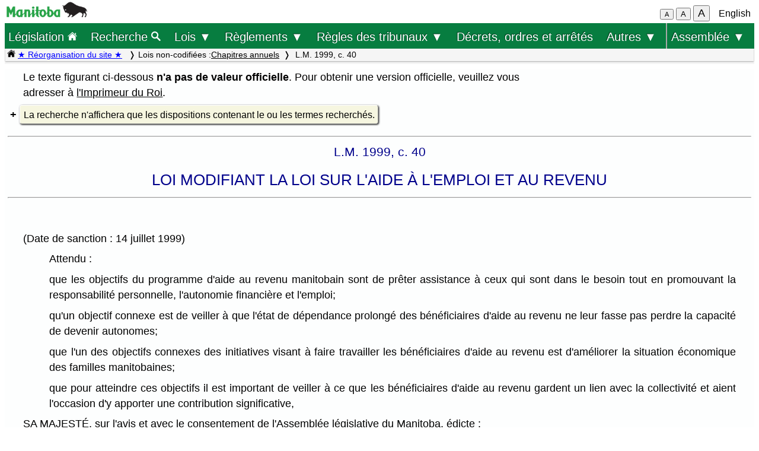

--- FILE ---
content_type: text/html; charset=UTF-8
request_url: https://web2.gov.mb.ca/laws/statutes/1999/c04099f.php
body_size: 21605
content:
<!DOCTYPE html>
<html lang="fr">
<head>
	<meta charset="UTF-8">
	<link rel="shortcut icon" type="image/x-icon" href="../../common/images/manitoba.ico">
	<meta name="viewport" content="width=device-width, initial-scale=1">
	<meta name="google" content="notranslate">
	<meta name="description" content="">
	<meta name="keywords" content="">
	<meta name="dcterms.title" content="L.M. 1999, c. 40"> 
	<meta name="dcterms.publisher" content="King's Printer of Manitoba">
	<meta name="dcterms.creator" content="Manitoba Justice">
	<meta name="dcterms.language" title="ISO639-1" content="fr">
		<link rel="stylesheet" type="text/css" href="../../common/css/content2.css?v=3">	
	<link rel="stylesheet" type="text/css" href="../../common/css/laws4.css?v=3">
		<title>L.M. 1999, c. 40</title>
	<script src="../../common/js/common.js?v=3"></script>
	<script src="../../common/js/w3.js"></script>
	<style>
		a{color:black;}
	</style>
	<style media="print" id="print-size"></style>
<!-- end of header.all -->
<meta name="ActFr" content="Loi modifiant la Loi sur l'aide à l'emploi et au revenu, L.M. 1999, c. 40">
<meta name="category" content="Lois du Manitoba 1999">
<title>Loi modifiant la Loi sur l'aide à l'emploi et au revenu</title>
</head>
<body onload="show_map_link();">
	<div class="access-links sr-only">
		<a rel="header navigation" accesskey="1" href="#topmenu">Retour au début</a>
		<a rel="content navigation" accesskey="2" href="#mainTocSummaryFr">Table des matières</a>		<a rel="main body navigation" accesskey="3" href="#content">Contenu principal</a>
		<a rel="footer navigation" accesskey="4" href="#footer">pied de page</a>
		<a href="c04099e.php" rel="switch language" accesskey="5">English</a>
		<a accesskey="6"  onclick="vPos('c04099e.php')"> </a>
	</div>
<!-- start of header -->
<div class="hdr">
  <div class="hdr-left">
	<a  title="gouvernement du Manitoba" href="https://www.manitoba.ca/index.fr.html"><img class="bp-logo" alt="gouvernement du Manitoba" src="../../common/images/mb-logo.png"></a>
  </div>
	<div class="hdr-center">
	<span class="s1_2em"></span>
	</div>
  <div class="hdr-right">
	<span id="resizeBttns">
		<button type="button" id="fontdown" style="font-size: 70%" title="diminuer la taille de la police" onclick="fontdown()">A</button> 
		<button type="button" id="fontreg" title="taille de police normale" onclick="fontreg()">A</button> 
		<button type="button" id="fontup" style="font-size: 110%" title="augmenter la taille de la police" onclick="fontup()">A</button>
	&nbsp;</span>
	<a id="lang" href="c04099e.php">English</a>
  </div>
</div>
<header class="sticky-hdr" id="topmenu">
	<nav class="top-nav">
		<!-- collapsed menu button for small viewport -->
		<ul class="nav-right">
			<li >
				<a class="topnav-toplink" href="../../index.fr.php">Législation <img alt="icône de la page d'accueil" src="../../common/images/home(wh).png" height="16"></a>
			</li>
			<li class="menubar">
				<a href="javascript:void(0);" class="menu-icon" onclick="toggleOn()" style="padding-top: 6px"><span style="color:white; font-size: 2rem;">&equiv;</span></a> 
				<a href="javascript:void(0);" class="menu-close-icon" onclick="toggleOff()" style="padding-top: 5px"><span style="color:white; font-size: 1.6rem;">X</span></a> 
			</li>
			<li class="fullmenu">
				<a class="topnav-toplink" title = "Search Manitoba Laws" href="../../search3.fr.php">Recherche <img  alt="icône (recherche)" src="../../common/images/search(wh).png" height="16"></a>
			</li>
			<li class="dropdown fullmenu">
				<button type="button" class="dropdown__title" aria-expanded="false" aria-controls="acts_menu" onclick="submenu('acts_menu')">
				  Lois &#9660;
				</button>
				<ul class="dropdown__menu" id="acts_menu">
					<li><p class="menu_title">Lois codifiées :</p>
						<a href="../../statutes/index_ccsm.fr.php" title="Codification permanente des lois du Manitoba">Lois de la C.P.L.M.</a>
						<a href="../../statutes/index_muni.fr.php">Lois d'intérêt municipal</a>
						<a href="../../statutes/index_priv.fr.php">Lois d'intérêt privé</a>
					</li>
					<li class="divider"></li>
					<li><p class="menu_title">Lois non codifiées :</p>
						<a href="../../statutes/index_chap.fr.php">Chapitres annuels</a>
						<a href="../../statutes/index_public.fr.php">Lois d'intérêt public (ne faisant pas partie de la C.P.L.M.)</a></li>
					<li class="divider"></li>
					<li><p class="menu_title">Lois réadoptées :</p>
						<a href="../../statutes/index_reccsm.fr.php">L.R.M. 1987 et 1988 (lois de la C.P.L.M.)</a>
						<a href="../../statutes/index_re1987s.fr.php">L.R.M. 1987 (supplément)</a>
						<a href="../../statutes/index_repriv.fr.php">L.R.M. 1990 (lois d'intérêt privé)</a></li>
					<li class="divider"></li>
					<li><a href="../../statutes/index_procs.fr.php">Proclamations</a></li>
					<li class="divider"></li>
<!--					<li><a href="../../statutes/index_patent.fr.php">Lettres patentes</a></li>
					<li class="divider"></li>		 -->			
					<li><a href="../../whats_new.fr.php">Nouveautés concernant le site Web</a></li>
					<li class="divider2"></li>
				</ul>
			</li>
			<li class="dropdown fullmenu">
				<button type="button" class="dropdown__title" aria-expanded="false" aria-controls="regs_menu" onclick="submenu('regs_menu')">
				  Règlements &#9660;
				</button>
				<ul class="dropdown__menu" id="regs_menu">
					<li>
						<p class="menu_title">Règlements codifiés :</p>
						<a title="règlements en vigueur pris en vertu de toutes les lois" href="../../regs/index.fr.php">en vertu de toutes les lois</a>
						<a title="règlements codifiés pris en vertu de lois qui ne sont pas dans la C.P.L.M." href="../../regs/index_nonccsm.fr.php">en vertu de lois qui ne sont pas dans la C.P.L.M.</a>
					</li>
					<li class="divider"></li>
					<li>
						<p class="menu_title">Règlements non codifiés :</p>
						<a title="réglementations nouvelles et modificatives (non codifiés)" href="../../regs/index_annual.fr.php">de 2000 à 2026</a>
					</li>
					<li class="divider"></li>
					<li>
						<p class="menu_title">Formules réglementaires :</p>
						<a href="../../rules/forms_f.php">Formules de la Cour du Banc du Roi</a>
						<a href="../../regs/index_forms.fr.php">Autres formules réglementaires</a>
					</li>
					<li class="divider"></li>
					<li><a href="../../whats_new.fr.php">Nouveautés concernant le site Web</a></li>
					<li class="divider2"></li>
				</ul>
			</li>
			<li class="dropdown fullmenu">
				<button type="button" class="dropdown__title" aria-expanded="false" aria-controls="rules_menu" onclick="submenu('rules_menu')">
				  Règles des tribunaux &#9660;
				</button>
				<ul class="dropdown__menu" id="rules_menu">
					<li><p class="menu_title">Cour d'appel :</p>
						<a title="Règles de la Cour d'appel (affaires civiles)" href="../../regs/current/555-88r.php?lang=fr">Règles de la Cour (affaires civiles)</a>
<!--						<a title="Règles de la Cour d'appel (affaires criminelles)" href="//laws-lois.justice.gc.ca/eng/regulations/SI-92-106/page-1.html">Règles de la Cour (affaires criminelles), TR/92-106</a> -->
						<a title="Règles de la Cour d'appel (affaires criminelles)" href="https://www.manitobacourts.mb.ca/site/assets/files/1137/mbca_criminal_appeal_rules.pdf">Règles de la Cour (affaires criminelles), TR/92-106</a>						
					</li>
					<li class="divider"></li>
					<li><p class="menu_title">Cour du Banc du Roi :</p>
						<a title="règles du Cour du Banc du Roi (affaires civiles)" href="../../regs/current/553-88.php?lang=fr">Règles de la Cour (affaires civiles)</a>
						<a title="règles du Cour du Banc du Roi (affaires criminelles)" href="//laws.justice.gc.ca/eng/regulations/SI-2016-34/page-1.html">Règles de la Cour (affaires criminelles), TR/2016-34</a>
					</li>
					<li class="divider"></li>
					<li><p class="menu_title">Cour provinciale :</p>
						<a title="Règlement de la Cour provinciale applicables aux instances en matière familiale" href="../../regs/current/087-88r.php?lang=fr">Règles applicables aux instances en matière familiale</a>
					</li>
					<li class="divider"></li>
					<li><p class="menu_title">Liens connexes :</p>

						<a href="../../rules/forms_f.php">Formules</a>
						<a href="//www.manitobacourts.mb.ca/index.fr.html">Site des tribunaux du Manitoba</a>
					</li>
				</ul>
			<li class="fullmenu">
				<a class="top-menu-link" href="../../statutes/index_orders.fr.php">Décrets, ordres et arrêtés</a>
			</li>


			<li class="dropdown fullmenu">
				<button type="button" class="dropdown__title" aria-expanded="false" aria-controls="others_menu" onclick="submenu('others_menu')">
				  Autres &#9660;
				</button>
				<ul class="dropdown__menu" id="others_menu">			
					<li><p class="menu_title">Proclamations :</p>
						<a href="../../statutes/index_procs.fr.php">Lois</a>
						<a href="../../statutes/index_crown.fr.php">Couronne</a>
					</li>
					<li class="divider"></li>
						<li class="patent">
							<p class="menu_title"><a href="../../statutes/index_patent.fr.php">Lettres patentes</a></p>
						</li>
				</ul>
			</li>			
			
			
			<li class="dropdown fullmenu last-item">
				<button type="button" class="dropdown__title" aria-expanded="false" aria-controls="bills_menu" onclick="submenu('bills_menu')">
				Assemblée &#9660;
				</button>
				<ul class="dropdown__menu" id="bills_menu">
					<li><p class="menu_title">Session courante :</p>
						<a title="current session bills" href="/bills/sess/index.fr.php">Projets de loi</a>
						<a title="current session bill status" href="//www.gov.mb.ca/legislature/business/billstatus.pdf">État des projets de loi</a>
					</li>
					<li class="divider"></li>
					<li>
						<a class="magnify" href="/bills/search/search.fr.php">Recherche dans les projets de loi</a>
					</li>
					<li class="divider"></li>
					<li>
						<a href="https://www.gov.mb.ca/legislature/index.html">Site de l'Assemblée</a>
					</li>
				</ul>
			</li>
		</ul>
	</nav>

	<div class="breadcrumb-container sticky-crumbs">
		<ol class="left breadcrumb">
		<li><a title="Page d’accueil Lois" href="../../index.fr.php"><img alt="icône de la page d'accueil" src="../../common/images/home(bk).png" height="14"></a>
		<a style="color:blue" title="Nouveautés" href="../../whats_new.fr.php">&#9733; Réorganisation du site &#9733;</a> 
		</li>


			<li>Lois non-codifiées :<a href="../../statutes/index_chap.fr.php">Chapitres annuels</a></li><li> L.M. 1999, c. 40</li>
<!--			<li><button type="button" onclick="viewport()">Viewport</button></li> -->
        </ol>
	</div>
</header>
<main id="main">


<!-- /robots -->
<div class="content" id="content">

<!-- <style onload="sessionFont()"> </style> -->
<p class="sg">Le texte figurant ci-dessous <b>n'a pas de valeur officielle</b>. Pour obtenir une version officielle, veuillez vous <br>adresser à <a href="//manitoba.ca/kingsprinter/index.fr.html">l'Imprimeur du Roi</a>.</p>
<div>
	<details>
	<summary><a class="light3">La recherche n'affichera que les dispositions contenant le ou les termes recherchés.</a></summary>
	<div style="text-align: left; padding-left: 1em; max-width: 800px">
		<form method="get" action="../_display2.fr.php">
		  <p class="single">
			Rechercher : <select name="p"  style="font-size:0.9em;" ><
		  <option selected value="">un ou certains des mots
		  <option  value="2">tous les mots
		  <option  value="1">l'expression
		  </select><input type="hidden" name="f" value="1999/c04099f.php"> </p>
		  <p class="single">
			<input type="text"  style="font-size:0.9em;" size="40" name="query" value="">
		  <input type="submit" value="Recherche" style="font-size:1em;"></p>
		</form>
		<p class="single">Vous pouvez vous servir de caractères de remplacement :</p>
     	<ul class="single ind1">
			<li>«&nbsp;*&nbsp;» remplace zéro, un ou plusieurs caractères (par exemple, «&nbsp;cultiv*&nbsp;» vous permet de trouver «&nbsp;cultivable&nbsp;», «&nbsp;cultivar&nbsp;», «&nbsp;cultivateur&nbsp;», «&nbsp;cultivatrice&nbsp;» et «&nbsp;cultivé&nbsp;»).</li>
			<li>«&nbsp;?&nbsp;» remplace zéro ou un seul caractère (par exemple, «&nbsp;cultivé?&nbsp;» vous permet de trouver «&nbsp;cultivée&nbsp;» ou «&nbsp;cultivés&nbsp;» mais pas «&nbsp;cultivateur&nbsp;»).</li>
		</ul>
  		<p class="single">La recherche ne tient pas compte des majuscules.</p>
	</div>
	</details>
</div><hr>
<p class="chapter">L.M. 1999, c. 40</p>
<p class="title">LOI MODIFIANT LA LOI SUR L'AIDE À L'EMPLOI ET AU REVENU</p>
<hr><table><tr>
    <td class="left">&nbsp;
</table> 
<p>(Date de sanction : 14 juillet 1999) 
<p class="ind1">Attendu : 
<p class="ind1">que les objectifs du programme d'aide au revenu manitobain sont de prêter assistance à ceux qui sont dans le besoin tout en promouvant la responsabilité personnelle, l'autonomie financière et l'emploi; 
<p class="ind1">qu'un objectif connexe est de veiller à que l'état de dépendance prolongé des bénéficiaires d'aide au revenu ne leur fasse pas perdre la capacité de devenir autonomes; 
<p class="ind1">que l'un des objectifs connexes des initiatives visant à faire travailler les bénéficiaires d'aide au revenu est d'améliorer la situation économique des familles manitobaines; 
<p class="ind1">que pour atteindre ces objectifs il est important de veiller à ce que les bénéficiaires d'aide au revenu gardent un lien avec la collectivité et aient l'occasion d'y apporter une contribution significative, 
<p>SA MAJESTÉ, sur l'avis et avec le consentement de l'Assemblée législative du Manitoba, édicte&nbsp;: 
<p class="secheadingi"><a name="1"></a>Modification du c. E98 de la <b>C.P.L.M.</b>
<p class="inst"><a href="c04099e.php#1">1</a></p><p class="up1tabi"><i> La présente loi modifie la <b>Loi sur l'aide à l'emploi et au revenu</b>.</i> 
<i>
<p>2          L'alinéa&nbsp;5.4(1)b) est modifié par adjonction, après «&nbsp;</i> l'employabilité<i>&#8239;», de «&nbsp;</i>,&nbsp;notamment une activité de service communautaire,<i>&#8239;».</i> 
<i>
<p>3          Il est ajouté, après l'article&nbsp;5.4, ce qui suit&nbsp;:</i> 
<p class="secheading"><a name="5.5"></a>Obligations – traitement de la toxicomanie
<p><a href="c04099e.php#5.5">5.5(1)</a></p><p class="up1tab"> Les requérants, les bénéficiaires ou les personnes à charge que visent les règlements et qui ont, selon ce qu'est fondé de croire le directeur ou la municipalité, selon le cas, un problème de toxicomanie qui nuit à leur employabilité, doivent démontrer qu'ils participent à un programme de traitement de la toxicomanie prévu par règlement, conformément à ce qu'exige le directeur ou la municipalité. 
<p class="secheading"><a name="5.5(2)"></a>Obligations non remplies
<p><a href="c04099e.php#5.5(2)">5.5(2)</a></p><p class="up1tab"> Le directeur ou la municipalité, selon le cas, peut réduire, suspendre ou refuser d'accorder l'aide au revenu, l'aide municipale ou l'aide générale qui autrement serait payable conformément aux règlements lorsque les requérants, les bénéficiaires ou les personnes à charge que visent les règlements n'ont pas démontré qu'ils se sont conformés aux exigences du paragraphe&nbsp;(1). 
<p class="secheading"><a name="5.6"></a>Obligations – programme de soutien pour les parents
<p><a href="c04099e.php#5.6">5.6</a></p><p class="up1tab"> Les requérants, les bénéficiaires ou les personnes à charge que visent les règlements doivent démontrer au directeur ou à la municipalité, selon le cas, qu'ils participent à un programme de soutien pour les parents prévu par règlement, conformément à ce qu'exige le directeur ou la municipalité. 
<p class="secheading"><a name="5.7"></a>Obligations – éducation et formation
<p><a href="c04099e.php#5.7">5.7(1)</a></p><p class="up1tab"> Les requérants, les bénéficiaires ou les personnes à charge que visent les règlements doivent démontrer au directeur ou à la municipalité, selon le cas, qu'ils poursuivent des études ou une formation prévues par règlement, conformément à ce qu'exige le directeur ou la municipalité. 
<p class="secheading"><a name="5.7(2)"></a>Obligations non remplies
<p><a href="c04099e.php#5.7(2)">5.7(2)</a></p><p class="up1tab"> Le directeur ou la municipalité, selon le cas, peut réduire, suspendre ou refuser d'accorder l'aide au revenu, l'aide municipale ou l'aide générale qui autrement serait payable conformément aux règlements lorsque les requérants, les bénéficiaires ou les personnes à charge que visent les règlements n'ont pas démontré qu'ils se sont conformés aux exigences du paragraphe&nbsp;(1). 
<p class="secheading"><a name="5.8"></a>Sommes versées dans un fonds spécial
<p><a href="c04099e.php#5.8">5.8(1)</a></p><p class="up1tab"> Les sommes qui, en raison des paragraphes&nbsp;5.5(2) ou&nbsp;5.7(2), ne sont pas versées à un requérant, un bénéficiaire ou à une personne à charge que visent les règlements et qui a un enfant à la maison, sont versées dans un fonds spécial que tient le ministre des Finances. Le gestionnaire du fonds spécial remet ces sommes en espèces ou sous forme de biens ou de services en faveur des enfants du requérant, du bénéficiaire ou de la personne à charge, au moment, de la manière, en la forme et suivant le montant, le cas échéant, qu'il détermine, conformément aux règlements. 
<p class="secheading"><a name="5.8(2)"></a>Gestionnaire
<p><a href="c04099e.php#5.8(2)">5.8(2)</a></p><p class="up1tab"> Le ministre nomme un ou plusieurs gestionnaires, qui remplissent les exigences que prévoient les règlements, afin qu'ils : 
<p class="ind1">a)&nbsp;gèrent le fonds spécial que vise le présent article; 
<p class="ind1"><a name="4"></a>b)&nbsp;fournissent de l'aide aux familles des requérants, des bénéficiaires ou des personnes à charge pour lesquelles est géré le fonds spécial. 
<p class="inst"><a href="c04099e.php#4">4</a></p><p class="up1tabi"><i> Le paragraphe&nbsp;19(1) est modifié :</i> 
<i><p class="ind1">a)&nbsp;dans l'alinéa&nbsp;g.1), par substitution, à «&nbsp;</i>de l'article&nbsp;5.4<i>&#8239;», de «&nbsp;</i>des articles&nbsp;5.4,&nbsp;5.5,&nbsp;5.6 et&nbsp;5.7<i>&#8239;»;</i> 
<i><p class="ind1">b)&nbsp;dans l'alinéa&nbsp;g.3), par substitution, à «&nbsp;</i>du paragraphe&nbsp;5.4(2)<i>&#8239;», de «&nbsp;</i>des paragraphes&nbsp;5.5(2) ou&nbsp;5.7(2)<i>&#8239;»;</i> 
<i><p class="ind1">c)&nbsp;par adjonction, après l'alinéa&nbsp;g.3), de ce qui suit&nbsp;:</i> 
<p class="ind1">g.4)&nbsp;régir, pour l'application du paragraphe&nbsp;5.5(1), les programmes de traitement de la toxicomanie et préciser dans quelles situations les requérants, les bénéficiaires et les personnes à charge sont tenus se conformer à une obligation liée à un tel programme; 
<p class="ind1">g.5)&nbsp;&nbsp;régir, pour l'application de l'article&nbsp;5.6, les programmes de soutien pour les parents et préciser dans quelles situations les requérants, les bénéficiaires ou les personnes à charge sont tenus d'y participer; 
<p class="ind1">g.6)&nbsp;établir, pour l'application du paragraphe&nbsp;5.7(1), des obligations relatives aux études et à la formation et préciser dans quelles situations les requérants, les bénéficiaires ou les personnes à charge sont tenus de s'y soumettre; 
<p class="ind1">g.7)&nbsp;déterminer, pour l'application du paragraphe&nbsp;5.8(1)&nbsp;: 
<p class="ind2">(i)&nbsp;le montant des sommes à être versées dans le fonds spécial, 
<p class="ind2">(ii)&nbsp;le montant des déboursés faits sur le fonds spécial, la manière dont ils seront faits, la forme qu'ils prendront et le moment où ils seront faits, 
<p class="ind2">(iii)&nbsp;les biens ou les services pour lesquels le fonds spécial peut être utilisé et, lorsque les déboursés sont faits en espèces, ce à quoi l'argent peut être utilisé; 
<p class="ind1">g.8)&nbsp;régir les exigences que doivent remplir les gestionnaires que vise le paragraphe&nbsp;5.8(2); 
<p class="secheadingi"><a name="5"></a>Entrée en vigueur
<p class="inst"><a href="c04099e.php#5">5</a></p><p class="up1tabi"><i> La présente loi entre en vigueur à la date fixée par proclamation.</i> 
<!-- END OF CONTENT -->

	</div><!-- END OF CONTENT -->
<!--   </div> end of flex-container -->
</main>
<footer id="footer"> 
    <ul class="s_85em">
		<li><a href="https://manitoba.ca/accessibility/index.fr.html">Accessibilité</a></li>
		<li><a href="https://manitoba.ca/legal/disclaimer.fr.html">Avertissement</a></li>
		<li><a href="https://manitoba.ca/legal/copyright.fr.html">Droits d'auteur</a></li>
		<li><a href="https://manitoba.ca/legal/privacy.fr.html">Sécurité des renseignements</a></li>
		<li><a href="https://manitoba.ca/contact/index.fr.html">Communiquer avec le gouvernement</a></li>
		<li><a href="https://manitoba.ca/index.html" title="Manitoba Government home page"><img class="bp-logo" src="../../common/images/mb-bison-white.png" alt="Manitoba government home page"></a>
	</ul>
</footer>&nbsp;
<script>
function handleBttnEn(e){
	var key = e.keyCode || e.which;
	if(key == 13){
		showFr();
	}
}

function handleBttnFr(e){
	var key = e.keyCode || e.which;
	if(key == 13){
		showEn();
	}
}
</script>
</body>
</html>



